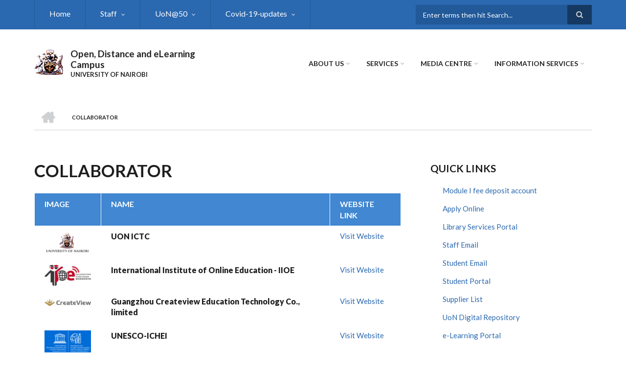

--- FILE ---
content_type: text/html; charset=UTF-8
request_url: https://kisumueducation.uonbi.ac.ke/collaborator
body_size: 57094
content:
<!DOCTYPE html>
<html lang="en" dir="ltr" prefix="content: http://purl.org/rss/1.0/modules/content/  dc: http://purl.org/dc/terms/  foaf: http://xmlns.com/foaf/0.1/  og: http://ogp.me/ns#  rdfs: http://www.w3.org/2000/01/rdf-schema#  schema: http://schema.org/  sioc: http://rdfs.org/sioc/ns#  sioct: http://rdfs.org/sioc/types#  skos: http://www.w3.org/2004/02/skos/core#  xsd: http://www.w3.org/2001/XMLSchema# ">
  <head>
    <meta charset="utf-8" />
<meta name="Generator" content="Drupal 8 (https://www.drupal.org)" />
<meta name="MobileOptimized" content="width" />
<meta name="HandheldFriendly" content="true" />
<meta name="viewport" content="width=device-width, initial-scale=1.0" />
<link rel="shortcut icon" href="/sites/default/files/best-logo59_0.png" type="image/png" />

    <title>Collaborator | Open, Distance and eLearning Campus</title>
    <link rel="stylesheet" media="all" href="/core/assets/vendor/normalize-css/normalize.css?qtb7vb" />
<link rel="stylesheet" media="all" href="/core/misc/normalize-fixes.css?qtb7vb" />
<link rel="stylesheet" media="all" href="/sites/all/libraries/superfish/css/superfish.css?qtb7vb" />
<link rel="stylesheet" media="all" href="/core/themes/stable/css/system/components/ajax-progress.module.css?qtb7vb" />
<link rel="stylesheet" media="all" href="/core/themes/stable/css/system/components/align.module.css?qtb7vb" />
<link rel="stylesheet" media="all" href="/core/themes/stable/css/system/components/autocomplete-loading.module.css?qtb7vb" />
<link rel="stylesheet" media="all" href="/core/themes/stable/css/system/components/fieldgroup.module.css?qtb7vb" />
<link rel="stylesheet" media="all" href="/core/themes/stable/css/system/components/container-inline.module.css?qtb7vb" />
<link rel="stylesheet" media="all" href="/core/themes/stable/css/system/components/clearfix.module.css?qtb7vb" />
<link rel="stylesheet" media="all" href="/core/themes/stable/css/system/components/details.module.css?qtb7vb" />
<link rel="stylesheet" media="all" href="/core/themes/stable/css/system/components/hidden.module.css?qtb7vb" />
<link rel="stylesheet" media="all" href="/core/themes/stable/css/system/components/item-list.module.css?qtb7vb" />
<link rel="stylesheet" media="all" href="/core/themes/stable/css/system/components/js.module.css?qtb7vb" />
<link rel="stylesheet" media="all" href="/core/themes/stable/css/system/components/nowrap.module.css?qtb7vb" />
<link rel="stylesheet" media="all" href="/core/themes/stable/css/system/components/position-container.module.css?qtb7vb" />
<link rel="stylesheet" media="all" href="/core/themes/stable/css/system/components/progress.module.css?qtb7vb" />
<link rel="stylesheet" media="all" href="/core/themes/stable/css/system/components/reset-appearance.module.css?qtb7vb" />
<link rel="stylesheet" media="all" href="/core/themes/stable/css/system/components/resize.module.css?qtb7vb" />
<link rel="stylesheet" media="all" href="/core/themes/stable/css/system/components/sticky-header.module.css?qtb7vb" />
<link rel="stylesheet" media="all" href="/core/themes/stable/css/system/components/system-status-counter.css?qtb7vb" />
<link rel="stylesheet" media="all" href="/core/themes/stable/css/system/components/system-status-report-counters.css?qtb7vb" />
<link rel="stylesheet" media="all" href="/core/themes/stable/css/system/components/system-status-report-general-info.css?qtb7vb" />
<link rel="stylesheet" media="all" href="/core/themes/stable/css/system/components/tabledrag.module.css?qtb7vb" />
<link rel="stylesheet" media="all" href="/core/themes/stable/css/system/components/tablesort.module.css?qtb7vb" />
<link rel="stylesheet" media="all" href="/core/themes/stable/css/system/components/tree-child.module.css?qtb7vb" />
<link rel="stylesheet" media="all" href="/core/themes/stable/css/views/views.module.css?qtb7vb" />
<link rel="stylesheet" media="all" href="/themes/custom/scholarly/bootstrap/css/bootstrap.min.css?qtb7vb" />
<link rel="stylesheet" media="all" href="/themes/custom/scholarly/css/base/elements.css?qtb7vb" />
<link rel="stylesheet" media="all" href="/themes/custom/scholarly/css/base/layout.css?qtb7vb" />
<link rel="stylesheet" media="all" href="/themes/custom/scholarly/css/base/typography.css?qtb7vb" />
<link rel="stylesheet" media="all" href="/themes/custom/scholarly/css/base/local-base.css?qtb7vb" />
<link rel="stylesheet" media="all" href="/core/themes/classy/css/components/action-links.css?qtb7vb" />
<link rel="stylesheet" media="all" href="/core/themes/classy/css/components/breadcrumb.css?qtb7vb" />
<link rel="stylesheet" media="all" href="/core/themes/classy/css/components/button.css?qtb7vb" />
<link rel="stylesheet" media="all" href="/core/themes/classy/css/components/collapse-processed.css?qtb7vb" />
<link rel="stylesheet" media="all" href="/core/themes/classy/css/components/container-inline.css?qtb7vb" />
<link rel="stylesheet" media="all" href="/core/themes/classy/css/components/details.css?qtb7vb" />
<link rel="stylesheet" media="all" href="/core/themes/classy/css/components/exposed-filters.css?qtb7vb" />
<link rel="stylesheet" media="all" href="/core/themes/classy/css/components/field.css?qtb7vb" />
<link rel="stylesheet" media="all" href="/core/themes/classy/css/components/form.css?qtb7vb" />
<link rel="stylesheet" media="all" href="/core/themes/classy/css/components/icons.css?qtb7vb" />
<link rel="stylesheet" media="all" href="/core/themes/classy/css/components/inline-form.css?qtb7vb" />
<link rel="stylesheet" media="all" href="/core/themes/classy/css/components/item-list.css?qtb7vb" />
<link rel="stylesheet" media="all" href="/core/themes/classy/css/components/link.css?qtb7vb" />
<link rel="stylesheet" media="all" href="/core/themes/classy/css/components/links.css?qtb7vb" />
<link rel="stylesheet" media="all" href="/core/themes/classy/css/components/menu.css?qtb7vb" />
<link rel="stylesheet" media="all" href="/core/themes/classy/css/components/more-link.css?qtb7vb" />
<link rel="stylesheet" media="all" href="/core/themes/classy/css/components/pager.css?qtb7vb" />
<link rel="stylesheet" media="all" href="/core/themes/classy/css/components/tabledrag.css?qtb7vb" />
<link rel="stylesheet" media="all" href="/core/themes/classy/css/components/tableselect.css?qtb7vb" />
<link rel="stylesheet" media="all" href="/core/themes/classy/css/components/tablesort.css?qtb7vb" />
<link rel="stylesheet" media="all" href="/core/themes/classy/css/components/tabs.css?qtb7vb" />
<link rel="stylesheet" media="all" href="/core/themes/classy/css/components/textarea.css?qtb7vb" />
<link rel="stylesheet" media="all" href="/core/themes/classy/css/components/ui-dialog.css?qtb7vb" />
<link rel="stylesheet" media="all" href="/core/themes/classy/css/components/messages.css?qtb7vb" />
<link rel="stylesheet" media="all" href="/themes/custom/scholarly/css/components/blocks.css?qtb7vb" />
<link rel="stylesheet" media="all" href="/themes/custom/scholarly/css/components/messages.css?qtb7vb" />
<link rel="stylesheet" media="all" href="/themes/custom/scholarly/css/components/more-links.css?qtb7vb" />
<link rel="stylesheet" media="all" href="/themes/custom/scholarly/css/components/fields.css?qtb7vb" />
<link rel="stylesheet" media="all" href="/themes/custom/scholarly/css/components/node.css?qtb7vb" />
<link rel="stylesheet" media="all" href="/themes/custom/scholarly/css/components/node-testimonials.css?qtb7vb" />
<link rel="stylesheet" media="all" href="/themes/custom/scholarly/css/components/node-events.css?qtb7vb" />
<link rel="stylesheet" media="all" href="/themes/custom/scholarly/css/components/node-taxonomy-terms.css?qtb7vb" />
<link rel="stylesheet" media="all" href="/themes/custom/scholarly/css/components/node-faculty_student.css?qtb7vb" />
<link rel="stylesheet" media="all" href="/themes/custom/scholarly/css/components/comments.css?qtb7vb" />
<link rel="stylesheet" media="all" href="/themes/custom/scholarly/css/components/views.css?qtb7vb" />
<link rel="stylesheet" media="all" href="/themes/custom/scholarly/css/components/views-events.css?qtb7vb" />
<link rel="stylesheet" media="all" href="/themes/custom/scholarly/css/components/views-features.css?qtb7vb" />
<link rel="stylesheet" media="all" href="/themes/custom/scholarly/css/components/views-latest-news.css?qtb7vb" />
<link rel="stylesheet" media="all" href="/themes/custom/scholarly/css/components/views-testimonials.css?qtb7vb" />
<link rel="stylesheet" media="all" href="/themes/custom/scholarly/css/components/views-courses.css?qtb7vb" />
<link rel="stylesheet" media="all" href="/themes/custom/scholarly/css/components/views-faculty-students.css?qtb7vb" />
<link rel="stylesheet" media="all" href="/themes/custom/scholarly/css/components/views-faculty-courses.css?qtb7vb" />
<link rel="stylesheet" media="all" href="/themes/custom/scholarly/css/components/views-internal-banner.css?qtb7vb" />
<link rel="stylesheet" media="all" href="/themes/custom/scholarly/css/components/forms.css?qtb7vb" />
<link rel="stylesheet" media="all" href="/themes/custom/scholarly/css/components/forms-subscribe.css?qtb7vb" />
<link rel="stylesheet" media="all" href="/themes/custom/scholarly/css/components/breadcrumb.css?qtb7vb" />
<link rel="stylesheet" media="all" href="/themes/custom/scholarly/css/components/site-branding.css?qtb7vb" />
<link rel="stylesheet" media="all" href="/themes/custom/scholarly/css/components/tabs.css?qtb7vb" />
<link rel="stylesheet" media="all" href="/themes/custom/scholarly/css/components/tables.css?qtb7vb" />
<link rel="stylesheet" media="all" href="/themes/custom/scholarly/css/components/menus.css?qtb7vb" />
<link rel="stylesheet" media="all" href="/themes/custom/scholarly/css/components/pager.css?qtb7vb" />
<link rel="stylesheet" media="all" href="/themes/custom/scholarly/css/components/buttons.css?qtb7vb" />
<link rel="stylesheet" media="all" href="/themes/custom/scholarly/css/components/search.css?qtb7vb" />
<link rel="stylesheet" media="all" href="/themes/custom/scholarly/css/components/fixed-header.css?qtb7vb" />
<link rel="stylesheet" media="all" href="/themes/custom/scholarly/css/components/icons-list.css?qtb7vb" />
<link rel="stylesheet" media="all" href="/themes/custom/scholarly/css/components/images.css?qtb7vb" />
<link rel="stylesheet" media="all" href="/themes/custom/scholarly/css/components/image-overlay.css?qtb7vb" />
<link rel="stylesheet" media="all" href="/themes/custom/scholarly/css/components/group-accordion.css?qtb7vb" />
<link rel="stylesheet" media="all" href="/themes/custom/scholarly/css/components/contact-info.css?qtb7vb" />
<link rel="stylesheet" media="all" href="/themes/custom/scholarly/css/components/progress-bars.css?qtb7vb" />
<link rel="stylesheet" media="all" href="/themes/custom/scholarly/css/components/to-top.css?qtb7vb" />
<link rel="stylesheet" media="all" href="/themes/custom/scholarly/css/components/local-components.css?qtb7vb" />
<link rel="stylesheet" media="all" href="//maxcdn.bootstrapcdn.com/font-awesome/4.6.3/css/font-awesome.min.css" />
<link rel="stylesheet" media="all" href="//fonts.googleapis.com/css?family=Lato:300,400,700,900,300italic,400italic,700italic,900italic" />
<link rel="stylesheet" media="all" href="/themes/custom/scholarly/css/theme/color-blue.css?qtb7vb" />
<link rel="stylesheet" media="all" href="/themes/custom/scholarly/css/theme/local-theme.css?qtb7vb" />

    
<!--[if lte IE 8]>
<script src="/core/assets/vendor/html5shiv/html5shiv.min.js?v=3.7.3"></script>
<![endif]-->

  </head>
  <body class="form-style-1 hff-07 pff-07 sff-07 slff-07 gray-content-background fixed-header-enabled path-collaborator">
        <a href="#main-content" class="visually-hidden focusable skip-link">
      Skip to main content
    </a>
    
      <div class="dialog-off-canvas-main-canvas" data-off-canvas-main-canvas>
    
  <div id="header-top" class="header-container clearfix">
    <div class="container">

      <div id="header-top-inside" class="clearfix">
        <div class="row">

                      <div class="col-md-8">
              <div id="header-top-left" class="clearfix">
                <div class="header-top-area">
                    <div class="region region-header-top-first">
    <div id="block-headertop" class="block block-superfish block-superfishheader-top">
  
    
      <div class="content">
      
<ul id="superfish-header-top" class="menu sf-menu sf-header-top sf-horizontal sf-style-none">
  
<li id="header-top-menu-link-content69313134-c8b2-41dc-b900-b998657e09f1" class="sf-depth-1 sf-no-children"><a href="/index.php/" title="Home" class="sf-depth-1">Home</a></li><li id="header-top-menu-link-contentc0dfa4ae-6dfb-4a08-be5d-9307c89e81b1" class="sf-depth-1 menuparent"><a href="/index.php/staff" title="Staff" class="sf-depth-1 menuparent">Staff</a><ul class="sf-multicolumn"><li class="sf-multicolumn-wrapper "><ol><li id="header-top-menu-link-content6df86c8c-93a5-4060-89be-93bd66cc6eaa" class="sf-depth-2 sf-no-children"><a href="/index.php/node/548" class="sf-depth-2">Staff Welfare</a></li></ol></li></ul></li><li id="header-top-menu-link-content6ba374fb-9a09-4ff0-9e45-ffb3ea4e349c" class="sf-depth-1 menuparent"><a href="/index.php/basic-page/uon50" class="sf-depth-1 menuparent">UoN@50</a><ul class="sf-multicolumn"><li class="sf-multicolumn-wrapper "><ol><li id="header-top-menu-link-content95f7478a-d436-485b-841c-b0d5908e3cd8" class="sf-depth-2 sf-no-children"><a href="/index.php/History-ODeLCampus" class="sf-depth-2">ODeL History</a></li><li id="header-top-menu-link-content51be7faf-a6f4-40b5-968d-bf7e5ac975b6" class="sf-depth-2 sf-no-children"><a href="/index.php/latest-news/overview-odel-odel-virtual-open-day" class="sf-depth-2">Historical Photo Gallery</a></li><li id="header-top-menu-link-content069a6c1b-8571-47bb-b79e-85ec1d87f37b" class="sf-depth-2 sf-no-children"><a href="/index.php/former-section-heads" class="sf-depth-2">Former Section Heads</a></li><li id="header-top-menu-link-content770c268d-94cc-4552-9fe5-82b192ffd02e" class="sf-depth-2 sf-no-children"><a href="/index.php/historical-projects" class="sf-depth-2">Historical Projects</a></li><li id="header-top-menu-link-content8aafc665-3e94-4540-9b7b-57ae1a2e803f" class="sf-depth-2 sf-no-children"><a href="/index.php/basic-page/key-achievements-and-milestones" class="sf-depth-2">Key Achievements and Milestones</a></li><li id="header-top-menu-link-content208bd209-89cc-4751-a8e6-7f85e46497ba" class="sf-depth-2 sf-no-children"><a href="/index.php/luminary-guest" title="Luminary Guest" class="sf-depth-2">Luminary Guests</a></li><li id="header-top-menu-link-content7680e75b-7aca-4f8f-a149-3870c48caffd" class="sf-depth-2 sf-no-children"><a href="/index.php/luminary-alumni" class="sf-depth-2">Luminary Alumni</a></li><li id="header-top-menu-link-content65daa7ff-103b-47a1-81bb-6e2f9ab97835" class="sf-depth-2 sf-no-children"><a href="/index.php/basic-page/staff-convocation-list" class="sf-depth-2">Staff Convocation list</a></li></ol></li></ul></li><li id="header-top-menu-link-content56d65333-f13f-499a-ad14-effa27c526ff" class="sf-depth-1 menuparent"><a href="https://uonbi.ac.ke/covid-19-updates" title="Covid19 Update Information from Uonbi Website" class="sf-depth-1 sf-external menuparent">Covid-19-updates</a><ul class="sf-multicolumn"><li class="sf-multicolumn-wrapper "><ol><li id="header-top-menu-link-contentb2a6608a-8b68-47c8-9600-d7675960adb5" class="sf-depth-2 sf-no-children"><a href="https://uonbi.ac.ke/covid-19-updates" class="sf-depth-2 sf-external">Corporate Advisories</a></li><li id="header-top-menu-link-content7460cdb3-091a-4063-93c1-42a787dcbe7b" class="sf-depth-2 sf-no-children"><a href="/index.php/basic-page/key-achievements-and-milestones" class="sf-depth-2">Milestones</a></li></ol></li></ul></li>
</ul>

    </div>
  </div>

  </div>

                </div>
              </div>
            </div>
          
                      <div class="col-md-4">
              <div id="header-top-right" class="clearfix">
                <div class="header-top-area">
                    <div class="region region-header-top-second">
    <div class="search-block-form block block-search container-inline" data-drupal-selector="search-block-form" id="block-scholarly-search" role="search">
  
    
    <div class="content container-inline">
        <form action="/index.php/search/node" method="get" id="search-block-form" accept-charset="UTF-8" class="search-form search-block-form">
  <div class="js-form-item form-item js-form-type-search form-type-search js-form-item-keys form-item-keys form-no-label">
      <label for="edit-keys" class="visually-hidden">Search</label>
        <input title="Enter the terms you wish to search for." placeholder="Enter terms then hit Search..." data-drupal-selector="edit-keys" type="search" id="edit-keys" name="keys" value="" size="15" maxlength="128" class="form-search" />

        </div>
<div data-drupal-selector="edit-actions" class="form-actions js-form-wrapper form-wrapper" id="edit-actions"><input class="search-form__submit button js-form-submit form-submit" data-drupal-selector="edit-submit" type="submit" id="edit-submit" value="Search" />
</div>

</form>

  
  </div>
</div>

  </div>

                </div>
              </div>
            </div>
          
        </div>
      </div>

    </div>
  </div>

<header id="header" role="banner" class="header-container clearfix">
  <div class="container">

    <div id="header-inside" class="clearfix">
      <div class="row">

        <div class="col-md-4">
          <div id="header-inside-left" class="clearfix">

                            <div class="region region-header">
    <div id="block-scholarly-branding" class="clearfix site-branding block block-system block-system-branding-block">
  
    
      <div class="logo">
    <a href="/index.php/" title="Home" rel="home" class="site-branding__logo">
      <img src="/sites/default/files/best-logo59_0.png" alt="Home" />
    </a>
  </div>
        <div class="site-name site-branding__name">
      <a href="/index.php/" title="Home" rel="home">Open, Distance and eLearning Campus</a>
    </div>
        <div class="site-slogan site-branding__slogan">UNIVERSITY OF NAIROBI</div>
  </div>

  </div>

            
          </div>
        </div>

        <div class="col-md-8">
          <div id="header-inside-right" class="clearfix">

            <div id="main-navigation" class="clearfix">
              <nav role="navigation">

                                    <div class="region region-navigation">
    <div id="block-mainnavigation-2" class="block block-superfish block-superfishmain">
  
    
      <div class="content">
      
<ul id="superfish-main" class="menu sf-menu sf-main sf-horizontal sf-style-none">
  
<li id="main-menu-link-content6488ddf2-9760-46e4-b1f7-cb662d241199" class="active-trail sf-depth-1 menuparent"><a href="https://odel.uonbi.ac.ke/" class="sf-depth-1 sf-external menuparent">About Us</a><ul><li id="main-menu-link-contentee78fe96-acf4-44c3-a104-7f05534b4200" class="sf-depth-2 sf-no-children"><a href="/index.php/basic-page/message-head-section" class="sf-depth-2">Message from Director</a></li><li id="main-menu-link-content6f75c0c6-ba70-4649-a49f-115c6d8e0201" class="sf-depth-2 sf-no-children"><a href="/index.php/basic-page/our-mission-vision-and-core-values" class="sf-depth-2">Our Mission</a></li><li id="main-menu-link-content13a6b999-1c5f-4829-88c4-6c54b28b0be4" class="sf-depth-2 sf-no-children"><a href="/index.php/node/560" class="sf-depth-2">Brief history</a></li><li id="main-menu-link-content6ca4a1b6-5ae8-4ff9-bee2-94d7c0e66709" class="sf-depth-2 sf-no-children"><a href="/index.php/basic-page/governance" class="sf-depth-2">Governance</a></li><li id="main-menu-link-content06aaa87c-b55f-4cdd-ac81-d7b61b33ba08" class="active-trail sf-depth-2 sf-no-children"><a href="/index.php/collaborator" class="is-active sf-depth-2">Collaborators</a></li><li id="main-menu-link-contente21e4f27-34e7-406f-9948-b8e5673392b8" class="sf-depth-2 sf-no-children"><a href="/index.php/announcement" class="sf-depth-2">Announcement</a></li><li id="main-menu-link-contentf0173bd7-2940-4d81-8f78-198ebb57c7f5" class="sf-depth-2 sf-no-children"><a href="/index.php/basic-page/fact-file" class="sf-depth-2">Fact File</a></li><li id="main-menu-link-contentcc87f0cf-4d2f-4a65-8895-0cd993bf7abf" class="sf-depth-2 menuparent"><a href="/index.php/node/549" class="sf-depth-2 menuparent">Resources</a><ul><li id="main-menu-link-content90fc1cec-9ebc-4f44-bac5-06c328a84d16" class="sf-depth-3 sf-no-children"><a href="/index.php/node/553" class="sf-depth-3">Equipment</a></li><li id="main-menu-link-contentf7bdb3cc-ddf3-496a-a41c-bf5c60ba913e" class="sf-depth-3 sf-no-children"><a href="/index.php/node/551" class="sf-depth-3">Facilities and Equipment</a></li><li id="main-menu-link-content91fdbd03-5b82-469e-a78b-702f8e4b9ae0" class="sf-depth-3 sf-no-children"><a href="/index.php/node/552" class="sf-depth-3">Iconic Buildings</a></li><li id="main-menu-link-content13ca6966-f8b6-46cb-ba07-69953f3b8d59" class="sf-depth-3 sf-no-children"><a href="/index.php/node/550" class="sf-depth-3">Infrastructure</a></li></ul></li><li id="main-menu-link-content181be168-7cbe-458a-b71c-e6c619b04ed0" class="sf-depth-2 menuparent"><span class="sf-depth-2 menuparent nolink">Community Service</span><ul><li id="main-menu-link-content57443155-f0ce-4055-9024-6d337e63c691" class="sf-depth-3 sf-no-children"><a href="/index.php/basic-page/extension-services" class="sf-depth-3">Extension Services</a></li><li id="main-menu-link-contenta0204236-2e71-4a06-bd46-526c030423df" class="sf-depth-3 sf-no-children"><a href="/index.php/basic-page/consultancy-services" class="sf-depth-3">Consultancy Services</a></li><li id="main-menu-link-contentfbe18f7a-4f7b-4152-ab5e-7e2d0d0c216a" class="sf-depth-3 sf-no-children"><a href="/index.php/basic-page/corporate-social-responsibility" class="sf-depth-3">Corporate Social Responsibility</a></li><li id="main-menu-link-content93c95ad0-369f-41b2-a3fc-590566778d58" class="sf-depth-3 sf-no-children"><a href="/index.php/node/547" class="sf-depth-3">Community Work</a></li><li id="main-menu-link-content1eb5e77f-b714-4ab3-b0d6-a37d27a55fee" class="sf-depth-3 sf-no-children"><a href="/index.php/basic-page/environment-conservation" class="sf-depth-3">Environment Conservation</a></li><li id="main-menu-link-contentb0c7c354-3dbb-4b29-a97a-fafea0255935" class="sf-depth-3 sf-no-children"><a href="/index.php/basic-page/promotion-cultural" class="sf-depth-3">Promotion of Cultural</a></li></ul></li></ul></li><li id="main-menu-link-content046f6041-7ac4-4557-8363-5c08d2c0af6e" class="sf-depth-1 menuparent"><a href="https://odel.uonbi.ac.ke" class="sf-depth-1 sf-external menuparent">Services</a><ul><li id="main-menu-link-contentd33539b6-629e-41ed-ac88-465138f3f313" class="sf-depth-2 sf-no-children"><a href="/index.php/node/554" class="sf-depth-2">Our Services</a></li><li id="main-menu-link-contentb1c74eb2-2ad2-4b27-8181-a97db6082e0c" class="sf-depth-2 sf-no-children"><a href="/index.php/basic-page/products" title="Products" class="sf-depth-2">Products</a></li><li id="main-menu-link-contentfe30fdc8-1b4a-4891-a83e-62001eaa673a" class="sf-depth-2 menuparent"><a href="/index.php/basic-page/odel-overview" title="Students" class="sf-depth-2 menuparent">Students Information</a><ul><li id="main-menu-link-content7b2a17ad-a6f6-44e2-94df-a2fdaf00179a" class="sf-depth-3 sf-no-children"><a href="/index.php/node/333" class="sf-depth-3">Definition of Terms</a></li><li id="main-menu-link-content1c7e41c5-9a34-4bad-9077-4fdb154fc8e5" class="sf-depth-3 sf-no-children"><a href="/index.php/basic-page/odel-overview" class="sf-depth-3">ODeL Overview</a></li><li id="main-menu-link-contentd29ebc55-2951-4162-8f85-54ab161d260a" class="sf-depth-3 sf-no-children"><a href="/index.php/node/328" title="ODeL course delivery creates an environment where most of the learners access their materials anytime anywhere" class="sf-depth-3">Course Delivery</a></li><li id="main-menu-link-content202be9c4-469e-4fc8-b119-42c245613fd0" class="sf-depth-3 sf-no-children"><a href="/index.php/basic-page/learner-support-services" class="sf-depth-3">Learner Support Services</a></li><li id="main-menu-link-contentbfb87bd4-0897-499c-b9ca-0a4641073d40" class="sf-depth-3 sf-no-children"><a href="/index.php/node/330" title="Online Services" class="sf-depth-3">Online Services</a></li><li id="main-menu-link-contentd1dcd25f-e9d8-4c9f-aef7-bf70853dfd32" class="sf-depth-3 sf-no-children"><a href="/index.php/node/329" title="Study Skills" class="sf-depth-3">Study Skills</a></li><li id="main-menu-link-content0290a8b3-bc80-4ed2-a96f-7b1433f4951b" class="sf-depth-3 sf-no-children"><a href="/index.php/node/331" class="sf-depth-3">Academic Integrity</a></li></ul></li><li id="main-menu-link-content46d99f34-1bb3-471b-8a25-c513b9cb3b49" class="sf-depth-2 sf-no-children"><a href="/index.php/basic-page/fees-charged" class="sf-depth-2">Fees Charged</a></li></ul></li><li id="main-menu-link-content4c6ebdab-4f2a-4d68-8ca2-457f1cd95062" class="sf-depth-1 menuparent"><a href="https://odel.uonbi.ac.ke" class="sf-depth-1 sf-external menuparent">MEDIA CENTRE</a><ul><li id="main-menu-link-content71b9eefb-ecfd-49a8-9cd6-bbe587290511" class="sf-depth-2 sf-no-children"><a href="/index.php/announcement" class="sf-depth-2">Announcement</a></li><li id="main-menu-link-content8af9edbf-1155-4b4a-9793-327fba9844d2" class="sf-depth-2 sf-no-children"><a href="/index.php/node/555" class="sf-depth-2">Annual Report</a></li><li id="main-menu-link-content1470b6e4-6a7d-4e55-ab29-308b21af3395" class="sf-depth-2 sf-no-children"><a href="/index.php/news" class="sf-depth-2">Latest News</a></li><li id="main-menu-link-contentfc2e45dd-b745-4f26-a3c1-404423a9593e" class="sf-depth-2 sf-no-children"><a href="/index.php/gallery" title="Media Gallery" class="sf-depth-2">Gallery</a></li><li id="main-menu-link-content07322bfa-0f24-414c-b064-67d0fc7d75e2" class="sf-depth-2 sf-no-children"><a href="/index.php/basic-page/newsletters" title="Newsletters" class="sf-depth-2">Newsletters</a></li></ul></li><li id="main-menu-link-content2121acc3-f430-43ee-a5cb-801a6869e360" class="sf-depth-1 menuparent"><a href="" class="sf-depth-1 menuparent">Information Services</a><ul><li id="main-menu-link-content90bbbe3f-3a3c-4faa-9f99-ec95d5272021" class="sf-depth-2 sf-no-children"><a href="/index.php/basic-page/online-registration" title="Online registration for August 2020 Admission" class="sf-depth-2">Online Registration</a></li><li id="main-menu-link-content119e0d75-f9e3-40d4-a92c-0706a8546acc" class="sf-depth-2 menuparent"><a href="" class="sf-depth-2 menuparent">Downloads</a><ul><li id="main-menu-link-content6db29ccb-8498-4afc-8d85-327c8d0797dc" class="sf-depth-3 sf-no-children"><a href="/index.php/other-download" class="sf-depth-3">Other Downloads</a></li><li id="main-menu-link-contentbf8c71a2-8640-4167-b409-2d6b598c54aa" class="sf-depth-3 sf-no-children"><a href="/index.php/service-charter" class="sf-depth-3">Service Charter</a></li></ul></li><li id="main-menu-link-content40748c3b-f13e-466e-913a-83eb9f764ec0" class="sf-depth-2 sf-no-children"><a href="/index.php/node/260" class="sf-depth-2">FAQs</a></li></ul></li>
</ul>

    </div>
  </div>

  </div>

                
              </nav>
            </div>

          </div>
        </div>

      </div>
    </div>

  </div>
</header>

  <div id="banner" class="clearfix">
    <div class="container">

      <div id="banner-inside" class="clearfix">
        <div class="row">
          <div class="col-md-12">

            <div class="banner-area">
                <div class="region region-banner">
    <div id="block-scholarly-breadcrumbs" class="block block-system block-system-breadcrumb-block">
  
    
      <div class="content">
        <nav class="breadcrumb" role="navigation" aria-labelledby="system-breadcrumb">
    <h2 id="system-breadcrumb" class="visually-hidden">Breadcrumb</h2>
    <ol>
          <li>
        <span class="breadcrumb-separator">/</span>
                  <a href="/">
            <span class="sr-only">Home</span>
          </a>
              </li>
          <li>
        <span class="breadcrumb-separator">/</span>
                  <span>Collaborator</span>
              </li>
        </ol>
  </nav>

    </div>
  </div>

  </div>

            </div>

          </div>
        </div>
      </div>

    </div>
  </div>

<div id="page" class="clearfix">

      <div class="container">
      <div class="row">
        <div class="col-md-12">
            <div class="region region-system-messages">
    <div data-drupal-messages-fallback class="hidden"></div>

  </div>

        </div>
      </div>
    </div>
  
  
  <div id="main-content">
    <div class="container">

      <div class="row">

        
        <section class="col-md-8">

          
          <div id="main" class="clearfix">

                            <div class="region region-content">
    <div id="block-scholarly-page-title" class="block block-core block-page-title-block">
  
    
      <div class="content">
      
  <h1 class="title page-title">Collaborator</h1>


    </div>
  </div>
<div id="block-scholarly-content" class="block block-system block-system-main-block">
  
    
      <div class="content">
      <div class="views-element-container"><div class="view view-collaborator view-id-collaborator view-display-id-page_1 js-view-dom-id-feea6a4bc27b606b0d7525c045577c17e5aa6c3b96c356071683d8c79bac4968">
  
    
      
      <div class="view-content">
      <table class="views-table views-view-table cols-3">
        <thead>
      <tr>
                                                  <th id="view-field-immage-table-column" class="views-field views-field-field-immage" scope="col">image</th>
                                                  <th id="view-title-table-column" class="views-field views-field-title" scope="col">Name</th>
                                                  <th id="view-field-url-table-column" class="views-field views-field-field-url" scope="col">Website Link</th>
              </tr>
    </thead>
    <tbody>
          <tr>
                                                                                        <td headers="view-field-immage-table-column" class="views-field views-field-field-immage">  <img src="/sites/default/files/styles/thumbnail/public/2021-05/UoN_Logo.png?itok=BPchYjnz" width="100" height="50" alt="UON LOGO" typeof="foaf:Image" class="image-style-thumbnail" />


          </td>
                                                                                        <td headers="view-title-table-column" class="views-field views-field-title"><a href="/index.php/node/558" hreflang="en">UON ICTC</a>          </td>
                                                                                        <td headers="view-field-url-table-column" class="views-field views-field-field-url"><a href="https://ict.uonbi.ac.ke/">Visit Website</a>          </td>
              </tr>
          <tr>
                                                                                        <td headers="view-field-immage-table-column" class="views-field views-field-field-immage">  <img src="/sites/default/files/styles/thumbnail/public/2021-04/IIOE.png?itok=JEPEmqSn" width="100" height="45" alt="IIOE" typeof="foaf:Image" class="image-style-thumbnail" />


          </td>
                                                                                        <td headers="view-title-table-column" class="views-field views-field-title"><a href="/index.php/node/537" hreflang="en">International Institute of Online Education - IIOE</a>          </td>
                                                                                        <td headers="view-field-url-table-column" class="views-field views-field-field-url"><a href="https://www.iioe.org">Visit Website</a>          </td>
              </tr>
          <tr>
                                                                                        <td headers="view-field-immage-table-column" class="views-field views-field-field-immage">  <img src="/sites/default/files/styles/thumbnail/public/2021-04/CreateView.png?itok=c6vokg6B" width="100" height="17" alt="CREATEVIEW" typeof="foaf:Image" class="image-style-thumbnail" />


          </td>
                                                                                        <td headers="view-title-table-column" class="views-field views-field-title"><a href="/index.php/node/536" hreflang="en">Guangzhou Createview Education Technology Co., limited</a>          </td>
                                                                                        <td headers="view-field-url-table-column" class="views-field views-field-field-url"><a href="http://www.createview.com.cn/en/">Visit Website</a>          </td>
              </tr>
          <tr>
                                                                                        <td headers="view-field-immage-table-column" class="views-field views-field-field-immage">  <img src="/sites/default/files/styles/thumbnail/public/2021-04/UNESCO-ICHEI.png?itok=5doryH3i" width="100" height="51" alt="UNESCO-ICHEI" typeof="foaf:Image" class="image-style-thumbnail" />


          </td>
                                                                                        <td headers="view-title-table-column" class="views-field views-field-title"><a href="/index.php/node/535" hreflang="en">UNESCO-ICHEI</a>          </td>
                                                                                        <td headers="view-field-url-table-column" class="views-field views-field-field-url"><a href="http://en.ichei.org/">Visit Website</a>          </td>
              </tr>
          <tr>
                                                                                        <td headers="view-field-immage-table-column" class="views-field views-field-field-immage">  <img src="/sites/default/files/styles/thumbnail/public/2021-04/AVU%20LOGO.png?itok=6xbKVbIc" width="100" height="31" alt="AVU" typeof="foaf:Image" class="image-style-thumbnail" />


          </td>
                                                                                        <td headers="view-title-table-column" class="views-field views-field-title"><a href="/index.php/node/534" hreflang="en"> African Virtual University</a>          </td>
                                                                                        <td headers="view-field-url-table-column" class="views-field views-field-field-url"><a href="https://avu.org/avuweb/en">Visit Website</a>          </td>
              </tr>
      </tbody>
</table>

    </div>
  
      
          </div>
</div>

    </div>
  </div>

  </div>

            
          </div>

        </section>

                  <aside class="col-md-4 fix-sidebar-second">
            <section id="sidebar-second" class="sidebar clearfix">
                <div class="region region-sidebar-second">
    <nav role="navigation" aria-labelledby="block-usefullinks-menu" id="block-usefullinks" class="block block-menu navigation menu--useful-links">
      
  <h2 id="block-usefullinks-menu">Quick Links</h2>
  

      <div class="content">
        <div class="menu-toggle-target menu-toggle-target-show" id="show-block-usefullinks"></div>
    <div class="menu-toggle-target" id="hide-block-usefullinks"></div>
    <a class="menu-toggle" href="#show-block-usefullinks">Show &mdash; Quick Links</a>
    <a class="menu-toggle menu-toggle--hide" href="#hide-block-usefullinks">Hide &mdash; Quick Links</a>
    
              <ul class="clearfix menu">
                    <li class="menu-item">
        <a href="/index.php/basic-page/module-i-fee-deposit-account" data-drupal-link-system-path="node/512">Module I fee deposit account</a>
              </li>
                <li class="menu-item">
        <a href="http://application.uonbi.ac.ke/" title="Online application Portal">Apply Online</a>
              </li>
                <li class="menu-item">
        <a href="http://uonlibrary.uonbi.ac.ke/" title="UoN Library Services Portal">Library Services Portal</a>
              </li>
                <li class="menu-item">
        <a href="http://mail.google.com/a/uonbi.ac.ke">Staff Email</a>
              </li>
                <li class="menu-item">
        <a href="http://mail2.uonbi.ac.ke/" title="Create a student Email">Student Email</a>
              </li>
                <li class="menu-item">
        <a href="http://smis.uonbi.ac.ke/" title="Student management information System">Student Portal</a>
              </li>
                <li class="menu-item">
        <a href="/index.php/node/337" data-drupal-link-system-path="node/337">Supplier List</a>
              </li>
                <li class="menu-item">
        <a href="http://erepository.uonbi.ac.ke/">UoN Digital Repository</a>
              </li>
                <li class="menu-item">
        <a href="http://eclass.uonbi.ac.ke/" title="E-Learning Portal">e-Learning Portal</a>
              </li>
        </ul>
  


  </div>
</nav>
<div class="views-element-container block block-views block-views-blockmt-events-block-1" id="block-views-block-mt-events-block-1">
  
      <h2 class="title">Campus event calendar</h2>
    
      <div class="content">
      <div><div class="view view-mt-events view-id-mt_events view-display-id-block_1 js-view-dom-id-8dcaf583f418b4c8b60d02e2371c6c19f93e97f2b48a59f48151feb3ce9b6cb2">
  
    
      
      <div class="view-content">
          <div class="views-row"><div class="view-event-wrapper">
<div class="views-field views-field-field-mt-event-date">
<time datetime="00Z" class="datetime">May 18</time>

</div>
<div class="views-field views-field-title">
<a href="/index.php/node/577" hreflang="en">TREE PLANTING EXERCISE</a>
</div>
<div class="views-field views-field-body">

</div>
</div></div>
    <div class="views-row"><div class="view-event-wrapper">
<div class="views-field views-field-field-mt-event-date">
<time datetime="00Z" class="datetime">May 07</time>

</div>
<div class="views-field views-field-title">
<a href="/index.php/node/539" hreflang="en">Prize Presentation Ceremony</a>
</div>
<div class="views-field views-field-body">
<p>Get more information here <a href="https://uonbi.ac.ke/prize-giving-ceremony">https://uonbi.ac.ke/prize-giving-…</a></p>
</div>
</div></div>

    </div>
  
          <div class="more-link"><a href="/index.php/http%3A//alumni.uonbi.ac.ke">View all</a></div>

      </div>
</div>

    </div>
  </div>
<div id="block-twitterblock" class="block block-twitter-block">
  
    
      <div class="content">
      <a href="https://twitter.com/https://twitter.com/OdelUon?lang=en" class="twitter-timeline" data-tweet-limit="2" aria-polite="polite">Tweets by @https://twitter.com/OdelUon?lang=en</a>
    </div>
  </div>

  </div>

            </section>
          </aside>
        
      </div>

    </div>
  </div>

</div>

  <div id="bottom-content" class="clearfix">
    <div class="container">

      <div id="bottom-content-inside" class="clearfix">
        <div class="bottom-content-area">
          <div class="row">
            <div class="col-md-12">
                <div class="region region-bottom-content">
    <div id="block-featuredtabs" class="block block-block-content block-block-contentc9bbe393-23ce-49a5-aad3-f6f4f731306c">
  
    
      <div class="content">
      <div class="field field--name-field-mt-block-reference field--type-entity-reference field--label-hidden field--entity-reference-target-type-block clearfix">
    <ul class="nav nav-tabs">
          <li class="active in"><a href="#tab-id-c9bbe393-23ce-49a5-aad3-f6f4f731306c-0" data-toggle="tab">Campus Professors</a></li>
          <li class=""><a href="#tab-id-c9bbe393-23ce-49a5-aad3-f6f4f731306c-1" data-toggle="tab">Featured Students</a></li>
      </ul>
  <div class="tab-content">
          <div class="tab-pane fade active in" id="tab-id-c9bbe393-23ce-49a5-aad3-f6f4f731306c-0"><div class="views-element-container block block-views block-views-blockmt-faculty-staff-block-1" id="block-views-block-mt-faculty-staff-block-1">
  
    
      <div class="content">
      <div><div class="view view-mt-faculty-staff view-id-mt_faculty_staff view-display-id-block_1 js-view-dom-id-62a32e9a8fc0cfdbb7b1a3bc181abc166d688d3b1fd96daf30edd2e44647cd2a">
  
    
      
      <div class="view-content">
          <div class="custom-md-8 col-xs-3 views-row"><div class="views-field views-field-field-mt-photo"><div class="field-content"><div class="image-wrapper">
<a class="overlayed" href="/index.php/facultyo/gakuu-christopher">
  <img src="/sites/default/files/styles/mt_photo/public/2019-09/Prof.%20Gakuu_0.jpg?itok=mGEKQWeh" width="270" height="406" alt="Prof. Christopher Gakuu" typeof="Image" class="image-style-mt-photo" />



<span class="overlay"><i class="fa fa-link"></i></span>
</a>
<div class="title-wrapper">
<a href="/index.php/facultyo/gakuu-christopher" hreflang="en">Gakuu Christopher </a>
</div>
</div></div></div></div>
    <div class="custom-md-8 col-xs-3 views-row"><div class="views-field views-field-field-mt-photo"><div class="field-content"><div class="image-wrapper">
<a class="overlayed" href="/index.php/facultyo/keiyoro-peter">
  <img src="/sites/default/files/styles/mt_photo/public/2019-10/Peter_0.jpg?itok=c1SwiYKF" width="270" height="406" alt="Prof. Peter Keiyoro" typeof="Image" class="image-style-mt-photo" />



<span class="overlay"><i class="fa fa-link"></i></span>
</a>
<div class="title-wrapper">
<a href="/index.php/facultyo/keiyoro-peter" hreflang="en">Keiyoro Peter </a>
</div>
</div></div></div></div>
    <div class="custom-md-8 col-xs-3 views-row"><div class="views-field views-field-field-mt-photo"><div class="field-content"><div class="image-wrapper">
<a class="overlayed" href="/index.php/facultyo/kidombo-harriet">
  <img src="/sites/default/files/styles/mt_photo/public/2019-09/Prof.%20Harriet%20Kidombo.jpg?itok=qAmS06Ba" width="270" height="406" alt="Prof. Harriet Kidombo" typeof="Image" class="image-style-mt-photo" />



<span class="overlay"><i class="fa fa-link"></i></span>
</a>
<div class="title-wrapper">
<a href="/index.php/facultyo/kidombo-harriet" hreflang="en">Kidombo Harriet</a>
</div>
</div></div></div></div>
    <div class="custom-md-8 col-xs-3 views-row"><div class="views-field views-field-field-mt-photo"><div class="field-content"><div class="image-wrapper">
<a class="overlayed" href="/index.php/facultyo/ndunge-dorothy">
  <img src="/sites/default/files/styles/mt_photo/public/2019-10/Prof.%20Dorothy%20Kyalo_0.jpg?itok=A1x-paQR" width="270" height="406" alt="Prof. Dorothy Kyalo" typeof="Image" class="image-style-mt-photo" />



<span class="overlay"><i class="fa fa-link"></i></span>
</a>
<div class="title-wrapper">
<a href="/index.php/facultyo/ndunge-dorothy" hreflang="en">Ndunge Dorothy  </a>
</div>
</div></div></div></div>
    <div class="custom-md-8 col-xs-3 views-row"><div class="views-field views-field-field-mt-photo"><div class="field-content"><div class="image-wrapper">
<a class="overlayed" href="/index.php/facultyo/nyonje-raphael">
  <img src="/sites/default/files/styles/mt_photo/public/2019-10/Nyonje.jpg?itok=y4PqUGCW" width="270" height="406" alt="Prof. Raphael Nyonje" typeof="Image" class="image-style-mt-photo" />



<span class="overlay"><i class="fa fa-link"></i></span>
</a>
<div class="title-wrapper">
<a href="/index.php/facultyo/nyonje-raphael" hreflang="en">Nyonje Raphael </a>
</div>
</div></div></div></div>
    <div class="custom-md-8 col-xs-3 views-row"><div class="views-field views-field-field-mt-photo"><div class="field-content"><div class="image-wrapper">
<a class="overlayed" href="/index.php/facultyo/rambo-charles">
  <img src="/sites/default/files/styles/mt_photo/public/2019-10/Rambo.PNG?itok=BXKgL5ue" width="270" height="406" alt="Prof. Charles Rambo" typeof="Image" class="image-style-mt-photo" />



<span class="overlay"><i class="fa fa-link"></i></span>
</a>
<div class="title-wrapper">
<a href="/index.php/facultyo/rambo-charles" hreflang="en">Rambo Charles</a>
</div>
</div></div></div></div>

    </div>
  
          <div class="more-link"><a href="/index.php/academic-staff">View All Campus Proffesors</a></div>

      </div>
</div>

    </div>
  </div>
</div>
          <div class="tab-pane fade " id="tab-id-c9bbe393-23ce-49a5-aad3-f6f4f731306c-1"><div class="views-element-container block block-views block-views-blockmt-students-block-1" id="block-views-block-mt-students-block-1">
  
    
      <div class="content">
      <div><div class="view view-mt-students view-id-mt_students view-display-id-block_1 js-view-dom-id-f206b8c9bc75aeadce7ab57f685cb4fec531d656d9c71aa2f4a66dfc3a1c5f75">
  
    
      
  
          <div class="more-link"><a href="/index.php/students">View All Students</a></div>

      </div>
</div>

    </div>
  </div>
</div>
      </div>
</div>

    </div>
  </div>

  </div>

            </div>
          </div>
        </div>
      </div>

    </div>
  </div>

  <div id="footer-top" class="clearfix two-regions">
    <div class="container">

      <div id="footer-top-inside" class="clearfix">
        <div class="row">

                      <div class="col-sm-6">
              <div id="footer-top-left" class="clearfix">
                <div class="footer-top-area">
                    <div class="region region-footer-top-first">
    <div id="block-socialbookmarks" class="block block-block-content block-block-contenta433068e-fd8b-43a3-9020-324b278e3541">
  
    
      <div class="content">
      
            <div class="text-formatted field field--name-body field--type-text-with-summary field--label-hidden field__item"><ul class="icons-list text-right">
	<li class="text">Follow us</li>
	<li class="facebook"><a href="https://www.facebook.com/ODeLCampus/"><i class="fa fa-facebook"><span class="sr-only">facebook</span></i></a></li>
	<li class="twitter"><a href="https://twitter.com/OdelUon?lang=en"><i class="fa fa-twitter"><span class="sr-only">twitter</span></i></a></li>
	<li class="youtube"><a href="https://www.youtube.com/user/UniverstiyofNairobi"><i class="fa fa-youtube-play"><span class="sr-only">youtube</span></i></a></li>
	<li class="instagram"><a href="https://www.instagram.com/universityofnairobi/?ref=badge"><i class="fa fa-instagram"><span class="sr-only">instagram</span></i></a></li>
</ul>
</div>
      
    </div>
  </div>

  </div>

                </div>
              </div>
            </div>
          
                      <div class="col-sm-6">
              <div id="footer-top-right" class="clearfix">
                <div class="footer-top-area">
                    <div class="region region-footer-top-second">
    <div id="block-subscribetonewsletter" class="block block-block-content block-block-content682aea45-f95b-49d2-a33f-63ccc7f4bbcd">
  
    
      <div class="content">
      
            <div class="text-formatted field field--name-body field--type-text-with-summary field--label-hidden field__item"><div id="newsletter-form">
<div class="row">
<div class="col-lg-5"><span class="text">Subscribe to<br />
our Newsletter</span></div>

<div class="col-lg-7">
<form action="#">
<div>
<div class="form-item form-type-textfield">
<input type="text" class="form-text" name="subscribe" value="Your email address" onfocus="if (this.value == 'Your email address') {this.value = '';}" onblur="if (this.value == '') {this.value = 'Your email address';}" /></div>
<div class="form-actions">
<input value="SUBSCRIBE" type="submit" name="subscribe" class="form-submit" />
</div>
</div>
</form>
</div>
</div>
</div>
</div>
      
    </div>
  </div>

  </div>

                </div>
              </div>
            </div>
          
        </div>
      </div>

    </div>
  </div>

  <footer id="footer" class="clearfix">
    <div class="container">

      <div class="row">
                  <div class="col-sm-4">
            <div class="footer-area">
                <div class="region region-footer-first">
    <nav role="navigation" aria-labelledby="block-studyattheinstitution-menu" id="block-studyattheinstitution" class="block block-menu navigation menu--study-at-the-institution">
      
  <h2 id="block-studyattheinstitution-menu">Information For</h2>
  

      <div class="content">
        <div class="menu-toggle-target menu-toggle-target-show" id="show-block-studyattheinstitution"></div>
    <div class="menu-toggle-target" id="hide-block-studyattheinstitution"></div>
    <a class="menu-toggle" href="#show-block-studyattheinstitution">Show &mdash; Information For</a>
    <a class="menu-toggle menu-toggle--hide" href="#hide-block-studyattheinstitution">Hide &mdash; Information For</a>
    
              <ul class="clearfix menu">
                    <li class="menu-item">
        <a href="/index.php/node/64" data-drupal-link-system-path="node/64">Media</a>
              </li>
                <li class="menu-item">
        <a href="/index.php/node/63" data-drupal-link-system-path="node/63">Alumni</a>
              </li>
                <li class="menu-item">
        <a href="/index.php/node/61" data-drupal-link-system-path="node/61">Partnerships</a>
              </li>
                <li class="menu-item">
        <a href="/index.php/node/58" data-drupal-link-system-path="node/58">Journals</a>
              </li>
        </ul>
  


  </div>
</nav>

  </div>

            </div>
          </div>
        
        
                  <div class="col-sm-4">
            <div class="footer-area">
                <div class="region region-footer-third">
    <nav role="navigation" aria-labelledby="block-researchattheinstutition-menu" id="block-researchattheinstutition" class="block block-menu navigation menu--research-at-the-instutition">
      
  <h2 id="block-researchattheinstutition-menu">Quick Links </h2>
  

      <div class="content">
        <div class="menu-toggle-target menu-toggle-target-show" id="show-block-researchattheinstutition"></div>
    <div class="menu-toggle-target" id="hide-block-researchattheinstutition"></div>
    <a class="menu-toggle" href="#show-block-researchattheinstutition">Show &mdash; Quick Links </a>
    <a class="menu-toggle menu-toggle--hide" href="#hide-block-researchattheinstutition">Hide &mdash; Quick Links </a>
    
              <ul class="clearfix menu">
                    <li class="menu-item">
        <a href="/index.php/basic-page/contact-search" data-drupal-link-system-path="node/72">Contact search</a>
              </li>
                <li class="menu-item">
        <a href="https://uonbi.ac.ke/jobs">Jobs and vacancies</a>
              </li>
                <li class="menu-item">
        <a href="https://uonbi.ac.ke/support-emails" title="odelhelp@uonbi.ac.ke">Help Desk</a>
              </li>
        </ul>
  


  </div>
</nav>

  </div>

            </div>
          </div>
        
                  <div class="col-sm-4">
            <div class="footer-area">
                <div class="region region-footer-fourth">
    <div id="block-contactinfo-2" class="block block-block-content block-block-content8f8e2e18-0c0d-4565-aefb-fd7409b95841">
  
      <h2 class="title">Contact Info</h2>
    
      <div class="content">
      
            <div class="text-formatted field field--name-body field--type-text-with-summary field--label-hidden field__item"><div class="contact-info">
<p>Director, ODeL Campus</p>

<p>P.O. Box 30197-00100</p>

<div>Tel:</div>

<div>020 491 8047</div>

<div>020 491 8039</div>

<div>020 491 8042</div>

<div>020 491 8044</div>

<p>E-mail: <a href="mailto:director-odel@uonbi.ac.ke">director-odel@uonbi.ac.k</a>e</p>

<p>registrar-odel@uonbi.ac.ke</p>

<p>Help Desk: odelhelp@uonbi.ac.ke</p>

<p> </p>
</div>
</div>
      
    </div>
  </div>

  </div>

            </div>
          </div>
              </div>

    </div>
  </footer>

<div id="subfooter" class="clearfix">
  <div class="container">
    <div id="subfooter-inside" class="clearfix">
      <div class="row">
        <div class="col-md-4">
                      <div class="subfooter-area left">
                <div class="region region-sub-footer-first">
    <nav role="navigation" aria-labelledby="block-headertop-3-menu" id="block-headertop-3" class="block block-menu navigation menu--header-top">
            
  <h2 class="visually-hidden" id="block-headertop-3-menu">Subfooter Menu</h2>
  

      <div class="content">
        <div class="menu-toggle-target menu-toggle-target-show" id="show-block-headertop-3"></div>
    <div class="menu-toggle-target" id="hide-block-headertop-3"></div>
    <a class="menu-toggle" href="#show-block-headertop-3">Show &mdash; Subfooter Menu</a>
    <a class="menu-toggle menu-toggle--hide" href="#hide-block-headertop-3">Hide &mdash; Subfooter Menu</a>
    
              <ul class="clearfix menu">
                    <li class="menu-item">
        <a href="/index.php/" title="Home" data-drupal-link-system-path="&lt;front&gt;">Home</a>
              </li>
                <li class="menu-item menu-item--collapsed">
        <a href="/index.php/staff" title="Staff" data-drupal-link-system-path="staff">Staff</a>
              </li>
                <li class="menu-item menu-item--collapsed">
        <a href="/index.php/basic-page/uon50" data-drupal-link-system-path="node/462">UoN@50</a>
              </li>
                <li class="menu-item menu-item--collapsed">
        <a href="https://uonbi.ac.ke/covid-19-updates" title="Covid19 Update Information from Uonbi Website">Covid-19-updates</a>
              </li>
        </ul>
  


  </div>
</nav>

  </div>

            </div>
                  </div>
        <div class="col-md-8">
                      <div class="subfooter-area right">
                <div class="region region-footer">
    <div id="block-copyright" class="block block-block-content block-block-contentc2e220f3-9ba6-405e-8971-27a89262a998">
  
    
      <div class="content">
      
            <div class="text-formatted field field--name-body field--type-text-with-summary field--label-hidden field__item"><p>© University of Nairobi 2021.  All rights Reserved.</p></div>
      
    </div>
  </div>

  </div>

            </div>
                  </div>
      </div>
    </div>
  </div>
</div>

    <div class="to-top"><i class="fa fa-angle-up"></i></div>
  
  </div>

    
    <script type="application/json" data-drupal-selector="drupal-settings-json">{"path":{"baseUrl":"\/","scriptPath":null,"pathPrefix":"","currentPath":"collaborator","currentPathIsAdmin":false,"isFront":false,"currentLanguage":"en"},"pluralDelimiter":"\u0003","suppressDeprecationErrors":true,"scholarly":{"sliderRevolutionBoxedWidthInit":{"slideshowBoxedWidthEffectTime":10000,"slideshowBoxedWidthInitialHeight":400,"slideshowBoxedWidthBulletsPosition":"center"},"sliderRevolutionInternalBannerInit":{"slideshowInternalBannerEffectTime":10000,"slideshowInternalBannerInitialHeight":400,"slideshowInternalBannerBulletsPosition":"left"}},"superfish":{"superfish-main":{"id":"superfish-main","sf":{"animation":{"opacity":"show","height":"show"},"speed":"fast","autoArrows":false,"dropShadows":false},"plugins":{"smallscreen":{"mode":"window_width","title":"Main navigation"},"supposition":true,"supersubs":true}},"superfish-header-top":{"id":"superfish-header-top","sf":{"animation":{"opacity":"show","height":"show"},"speed":"fast","autoArrows":false,"dropShadows":false},"plugins":{"smallscreen":{"mode":"window_width","title":"Header Top"},"supposition":true,"supersubs":true}}},"ajaxTrustedUrl":{"\/index.php\/search\/node":true},"user":{"uid":0,"permissionsHash":"fb0203870c6b956a1b05ead06a080910ecf47fe35fe2b5354b0a2885dc23aef9"}}</script>
<script src="/core/assets/vendor/jquery/jquery.min.js?v=3.5.1"></script>
<script src="/core/assets/vendor/jquery-once/jquery.once.min.js?v=2.2.3"></script>
<script src="/core/misc/drupalSettingsLoader.js?v=8.9.15"></script>
<script src="/core/misc/drupal.js?v=8.9.15"></script>
<script src="/core/misc/drupal.init.js?v=8.9.15"></script>
<script src="/themes/custom/scholarly/bootstrap/js/bootstrap.min.js?v=3.4.1"></script>
<script src="//platform.twitter.com/widgets.js" async></script>
<script src="/sites/all/libraries/superfish/superfish.js?qtb7vb"></script>
<script src="/sites/all/libraries/superfish/jquery.hoverIntent.minified.js?qtb7vb"></script>
<script src="/sites/all/libraries/superfish/sfsmallscreen.js?qtb7vb"></script>
<script src="/sites/all/libraries/superfish/supposition.js?qtb7vb"></script>
<script src="/sites/all/libraries/superfish/supersubs.js?qtb7vb"></script>
<script src="/modules/superfish/js/superfish.js?v=2.0"></script>
<script src="/themes/custom/scholarly/js/custom/mobile-menu-header.js?v=8.9.15"></script>
<script src="/themes/custom/scholarly/js/custom/mobile-menu-header-top.js?v=8.9.15"></script>
<script src="/themes/custom/scholarly/js/custom/to-top.js?v=8.9.15"></script>
<script src="/themes/custom/scholarly/js/custom/fixed-header.js?v=8.9.15"></script>

  </body>
</html>


--- FILE ---
content_type: text/css
request_url: https://kisumueducation.uonbi.ac.ke/themes/custom/scholarly/css/components/fields.css?qtb7vb
body_size: 804
content:
/* fields */
.field--name-field-mt-subheader-body {
  font-size: 21px;
  padding: 0 0 5px 0;
  line-height: 1.33;
}
.field-name-field-mt-subtitle {
  font-size: 12px;
  text-transform: uppercase;
  font-weight: 700;
}
@media all and (min-width: 560px) {
  .node .field--type-image,
  .node .field--type-video-embed-field {
    float: left; /* LTR */
    max-width: 100%;
  }
  [dir="rtl"] .node .field--type-image,
  [dir="rtl"] .node .field--type-video-embed-field {
    float: right;
    max-width: 100%;
  }
  .node .field--type-image + .field--type-image,
  .node .field--type-video-embed-field + .field--type-video-embed-field {
    clear: both;
  }
}
.field--type-image a,
.field--type-video-embed-field a {
  border-bottom: none;
}
.field-group-accordion-wrapper {
  margin-bottom: 0!important;
}
